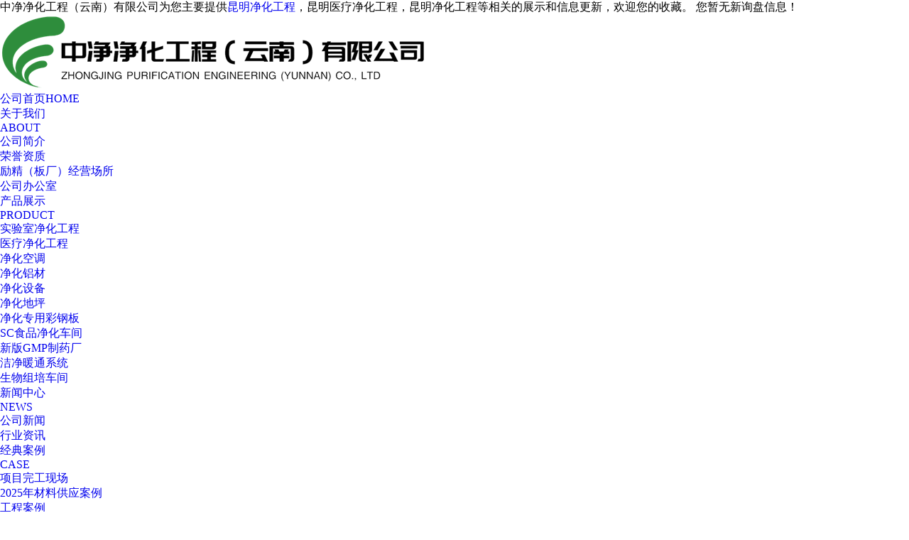

--- FILE ---
content_type: text/html
request_url: http://www.zjjinghua.cn/product675446.html
body_size: 6711
content:
<!DOCTYPE html>
<html lang="en">

<head>
    <meta charset="UTF-8">
    <meta name="viewport" content="width=device-width, initial-scale=1.0">
    <title>净化车间人流通道(价格,厂,厂家,联系电话) -- 中净净化工程（云南）有限公司</title>
    <meta name="description" content="" />
    <meta name="keywords" content="新版GMP制药厂,净化车间人流通道" />
    <link rel="stylesheet" type="text/css" href="/template/365ZWP20090807/pc/css/public.css" />
    <link rel="stylesheet" type="text/css" href="/template/365ZWP20090807/pc/css/index.css" />
    <link rel="stylesheet" type="text/css" href="/template/365ZWP20090807/pc/css/swiper.min.css" />
    <script src="/template/365ZWP20090807/pc/js/swiper.min.js" type="text/javascript" charset="utf-8"></script>
    <script src="/template/365ZWP20090807/pc/js/jquery-1.7.1.js" type="text/javascript" charset="utf-8"></script>
<script>
(function(){
    var bp = document.createElement('script');
    var curProtocol = window.location.protocol.split(':')[0];
    if (curProtocol === 'https') {
        bp.src = 'https://zz.bdstatic.com/linksubmit/push.js';
    }
    else {
        bp.src = 'http://push.zhanzhang.baidu.com/push.js';
    }
    var s = document.getElementsByTagName("script")[0];
    s.parentNode.insertBefore(bp, s);
})();
</script></head>

<body>
    <div id="top"></div>
<div class="top fixed">
    <div class="width-1190">
        <p class="text-left">中净净化工程（云南）有限公司为您主要提供<a href="/">昆明净化工程</a>，昆明医疗净化工程，昆明净化工程等相关的展示和信息更新，欢迎您的收藏。


            <script type="text/javascript" src="http://webapi.gcwl365.com/msg/msgstat.ashx?shopid=18258"></script>
        </p>
        <div class="logo left">
            <span><img src="/img.ashx?shopid=18258&file=logo.png" alt="中净净化工程（云南）有限公司" title="中净净化工程（云南）有限公司"></span>
        </div>
        <div class="nav right">

            <ul>
                <li class="left">
                    <a href="/" title="公司首页" class="font-14 text-center"  rel="nofollow">公司首页<span
                            class="block-center font-12">HOME</span></a>
                </li>
                <li class="left">
                    <a href="/about.html" title="关于我们" class="font-14 text-center"  rel="nofollow">关于我们 <br /><span
                            class="block-center font-12"><span>ABOUT</span></a>
                            <dl>
                                
                                <dd><a href='/about.html' title="公司简介" rel="nofollow" >公司简介</a></dd>
                                
		    <dd><a  href='/zizhi.html' title="荣誉资质" rel="nofollow" >荣誉资质</a></dd>
                                <dd><a href='/xinzeng4.html' title="励精（板厂）经营场所" rel="nofollow" >励精（板厂）经营场所</a></dd>
                                <dd><a href='/xinzeng8.html' title="公司办公室" rel="nofollow" >公司办公室</a></dd>
                            </dl>

                </li>
                <li class="left">
                    <a href="/product.html" title="产品展示" class="font-14 text-center" rel="nofollow">产品展示 <br /><span
                            class="block-center font-12">PRODUCT</span></a>
                    <dl>
                        
                        <dd><a href='/protype90680.html' title="实验室净化工程">实验室净化工程</a></dd>
                        
                        <dd><a href='/protype90679.html' title="医疗净化工程">医疗净化工程</a></dd>
                        
                        <dd><a href='/protype90686.html' title="净化空调">净化空调</a></dd>
                        
                        <dd><a href='/protype90687.html' title="净化铝材">净化铝材</a></dd>
                        
                        <dd><a href='/protype90688.html' title="净化设备">净化设备</a></dd>
                        
                        <dd><a href='/protype90955.html' title="净化地坪">净化地坪</a></dd>
                        
                        <dd><a href='/protype90684.html' title="净化专用彩钢板">净化专用彩钢板</a></dd>
                        
                        <dd><a href='/protype90681.html' title="SC食品净化车间">SC食品净化车间</a></dd>
                        
                        <dd><a href='/protype90678.html' title="新版GMP制药厂">新版GMP制药厂</a></dd>
                        
                        <dd><a href='/protype90685.html' title="洁净暖通系统">洁净暖通系统</a></dd>
                        
                        <dd><a href='/protype90683.html' title="生物组培车间">生物组培车间</a></dd>
                        
                    </dl>
                </li>
                <li class="left">
                    <a href="/news.html" title="新闻中心" rel="nofollow" class="font-14 text-center">新闻中心 <br /><span
                            class="block-center font-12">NEWS</span></a>
                    <dl>
                        
                        <dd><a href='/newstype22040.html' title="公司新闻" rel="nofollow" >公司新闻</a></dd>
                        
                        <dd><a href='/newstype22041.html' title="行业资讯" rel="nofollow" >行业资讯</a></dd>
                        
                    </dl>
                </li>
                <li class="left">
                    <a href="/case.html" title="经典案例" rel="nofollow" class="font-14 text-center">经典案例 <br /><span
                            class="block-center font-12">CASE</span></a>
                            <dl>
		    <dd><a href='/xinzeng5.html' title="项目完工现场" rel="nofollow" >项目完工现场</a></dd>
                                <dd><a href='/xinzeng6.html' title="2025年材料供应案例" rel="nofollow" >2025年材料供应案例</a></dd>
                                <dd><a href='/xinzeng7.html' title="工程案例" rel="nofollow" >工程案例</a></dd>
                            </dl>
                </li>
                <li class="left">
                    <a href="/contact.html" title="联系我们" rel="nofollow" class="font-14 text-center">联系我们 <br /><span
                            class="block-center font-12">CONTACT</span></a>
                </li>
                <div class="clearfix"></div>
            </ul>
        </div>
        <div class="top_tel">
            <span>24小时服务热线</span>
            <p>18669119556</p>
        </div>
        <div class="clearfix"></div>
    </div>
</div>
<script>
    $('.top .nav ul li').hover(function () {
        $(this).children('dl').stop().slideDown();
    }, function () {
        $(this).children('dl').stop().slideUp();
    })

</script>
    <div class="nbanner" style="height:400px;background: url(/template/365ZWP20090807/pc/images/1551881692.png) no-repeat;">
    </div>
    <div class="search">
        <div class="container">
            <div class="resou fl">热门关键词：<a href="/product675563.html" target="_blank">净化板</a> <a href="/product675449.html" target="_blank">医疗净化工程</a> <a href="/product675434.html" target="_blank">GMP药厂净化系统工程</a> <a href="/product675444.html" target="_blank">净化工程</a> <a href="/product675462.html" target="_blank">实验室净化工程</a> </div>
            <div class="input fr">
                <form action="/product.html" method="get" name="search" id="search">
                    <input class="fl" type="text" placeholder="请输入您要搜索的关键词" name="key">
                    <a class="fl search_img" href="##" onclick="SendForm();"></a>
                    <div class="clearfix"></div>
                </form>
            </div>
        </div>
    </div>
    <script type="text/javascript">
        function SendForm() {
            document.search.submit();
        }
    </script>
    <div class="row-b1 ">
        <div class="container">
            <div class="col-l">
                <h3 class="g-titIns1">产品中心<span>PRODUCT CENTER</span></h3>
                <div class="work_list clearfix" id="lrnavf1">
                    <div class="list">
                        <ul>
                            
                            <li>
                                <a title="实验室净化工程" href="/protype90680.html" class="font-16 bold">实验室净化工程</a><span></span>
                                <dl>
                                    

                                </dl>
                            </li>
                            
                            <li>
                                <a title="医疗净化工程" href="/protype90679.html" class="font-16 bold">医疗净化工程</a><span></span>
                                <dl>
                                    

                                </dl>
                            </li>
                            
                            <li>
                                <a title="净化空调" href="/protype90686.html" class="font-16 bold">净化空调</a><span></span>
                                <dl>
                                    

                                </dl>
                            </li>
                            
                            <li>
                                <a title="净化铝材" href="/protype90687.html" class="font-16 bold">净化铝材</a><span></span>
                                <dl>
                                    

                                </dl>
                            </li>
                            
                            <li>
                                <a title="净化设备" href="/protype90688.html" class="font-16 bold">净化设备</a><span></span>
                                <dl>
                                    

                                </dl>
                            </li>
                            
                            <li>
                                <a title="净化地坪" href="/protype90955.html" class="font-16 bold">净化地坪</a><span></span>
                                <dl>
                                    

                                </dl>
                            </li>
                            
                            <li>
                                <a title="净化专用彩钢板" href="/protype90684.html" class="font-16 bold">净化专用彩钢板</a><span></span>
                                <dl>
                                    

                                </dl>
                            </li>
                            
                            <li>
                                <a title="SC食品净化车间" href="/protype90681.html" class="font-16 bold">SC食品净化车间</a><span></span>
                                <dl>
                                    

                                </dl>
                            </li>
                            
                            <li>
                                <a title="新版GMP制药厂" href="/protype90678.html" class="font-16 bold">新版GMP制药厂</a><span></span>
                                <dl>
                                    

                                </dl>
                            </li>
                            
                            <li>
                                <a title="洁净暖通系统" href="/protype90685.html" class="font-16 bold">洁净暖通系统</a><span></span>
                                <dl>
                                    

                                </dl>
                            </li>
                            
                            <li>
                                <a title="生物组培车间" href="/protype90683.html" class="font-16 bold">生物组培车间</a><span></span>
                                <dl>
                                    

                                </dl>
                            </li>
                            
                        </ul>
                    </div>

                </div>

                <h3 class="g-titIns1 dbn">联系我们<span>CONTACT US</span></h3>
                <div class="m-info">
                    <p>联系人：刘经理 </p>
                    <p>电话：18669119556 </p>
                    <p>邮箱：1060266088@qq.com </p>
                    <p>地址 ：云南省昆明市五华区普吉街道泛亚科技新区绿地香树花城（D地块）5号楼壹方大厦8层803号 </p>
                </div>
            </div>

            <div class="col-r">
                <div class="g-cur">
                    <h3 class="titIns1">新版GMP制药厂</h3>
                    <div class="wp"> <a href="/">首页</a> &gt; <a href="protype90678.html">新版GMP制药厂</a> &gt; <a href="/product675446.html">净化车间人流通道</a></div>
                </div>
                <div class="m-news1">
                    <div class="box">
                        <h1>净化车间人流通道</h1>
                        <div class="desc"> <span>来源：http://www.zjjinghua.cn/product675446.html </span> <span>发布时间：2021-01-15 18:30:14</span> </div>
                        <div class="txt">
                            <p style="text-align: center; "><img style="max-width:100%" src="/img.ashx?shopid=18258&file=2021011518295562.jpg"></p>
                        </div>
                    </div>
                    <div class="m-txt3">
                        <div class="tabel"> <span>相关标签:</span><a href='/product.html?key=新版GMP制药厂'>新版GMP制药厂</a>,<a href='/product.html?key=净化车间人流通道'>净化车间人流通道</a>,</div>
                    </div>
                </div>
                <ul class="ul-pages1">
                    <li>上一篇：<a href='product675445.html'>净化系统技术夹层</a></li>
                    <li>下一篇：<a href='product675447.html'>洁净走廊</a></li>
                </ul>
                <h3 class="xg-titIns1"><span>相关新闻</span></h3>
                <ul class="ul-newslist ul-news1" style="display: block;">
                    
                </ul>
                <h3 class="xg-titIns1"><span>相关产品</span></h3>
                <ul class="ul-imgtxt-01 ul-imgtxt2">
                    
                    <li><a href="/product675447.html" title="洁净走廊">
                        <div class="pic"><img src="/img.ashx?shopid=18258&file=2021011518301083.jpg" alt="洁净走廊"></div>
                            <p>洁净走廊</p>
                        </a></li>
                    
                    <li><a href="/product675446.html" title="净化车间人流通道">
                        <div class="pic"><img src="/img.ashx?shopid=18258&file=2021011518295562.jpg" alt="净化车间人流通道"></div>
                            <p>净化车间人流通道</p>
                        </a></li>
                    
                    <li><a href="/product675445.html" title="净化系统技术夹层">
                        <div class="pic"><img src="/img.ashx?shopid=18258&file=2021011518295467.jpg" alt="净化系统技术夹层"></div>
                            <p>净化系统技术夹层</p>
                        </a></li>
                    
                    <li><a href="/product675444.html" title="净化工程">
                        <div class="pic"><img src="/img.ashx?shopid=18258&file=2021011518295488.jpg" alt="净化工程"></div>
                            <p>净化工程</p>
                        </a></li>
                    

                </ul>
            </div>
        </div>
    </div>
    <div class="foot">
    <div class="footnav">
        <div class="width-1190">
            <ul>
                <li class="left"><a href="/" title="网站首页" rel="nofollow" class="font-14 text-center">网站首页</a></li>

                <li class="left"><a href="/about.html" title="公司简介" rel="nofollow" class="font-14 text-center">公司简介</a></li>

                <li class="left"><a href="/product.html" title="产品中心" rel="nofollow" class="font-14 text-center">产品中心</a></li>

                <li class="left"><a href="/case.html" title="经典案例" rel="nofollow" class="font-14 text-center">经典案例</a></li>

                <li class="left"><a href="/news.html" title="新闻中心" rel="nofollow" class="font-14 text-center">新闻中心</a></li>

                <li class="left"><a href="/contact.html" title="联系我们" rel="nofollow" class="font-14 text-center">联系我们</a></li>
                <li class="left"><a href="/sitemap.html" title="网站地图" class="font-14 text-center">网站地图</a></li>
                <li class="left"><a href="/sitemap.xml" title="XML" class="font-14 text-center">XML</a></li>
                
                <div class="clear"></div>
            </ul>
        </div>
    </div>
    <div class="width-1260">
        <div class="footl left">
            <div class="footConTitle">
                <p class="font-18">CONTACT <span class="block">联系我们</span></p>
            </div>

            <div class="footAdd left">
                <img src="/template/365ZWP20090807/pc/images/add.jpg" />
                <p class="font-12">地址：云南省昆明市五华区普吉街道泛亚科技新区绿地香树花城（D地块）5号楼壹方大厦8层803号</p>
            </div>
            <div class="footEmail left">
                <img src="/template/365ZWP20090807/pc/images/email.jpg" />
                <p class="font-12">E-MAIL：1060266088@qq.com</p>
            </div>

            <div class="clear"></div>
        </div>
        <div class="footc left">
            <div class="footConTitle">
                <p class="font-18">PRODUCT LIST <span class="block">产品列表</span></p>
            </div>
            <ul>
                
                <li>
                   <dt><a title="实验室净化工程" href="/protype90680.html">实验室净化工程</a></dt>
                    <dl>
                        

                    </dl>
                </li>
                
                <li>
                   <dt><a title="医疗净化工程" href="/protype90679.html">医疗净化工程</a></dt>
                    <dl>
                        

                    </dl>
                </li>
                
                <li>
                   <dt><a title="净化空调" href="/protype90686.html">净化空调</a></dt>
                    <dl>
                        

                    </dl>
                </li>
                
                <li>
                   <dt><a title="净化铝材" href="/protype90687.html">净化铝材</a></dt>
                    <dl>
                        

                    </dl>
                </li>
                
                <li>
                   <dt><a title="净化设备" href="/protype90688.html">净化设备</a></dt>
                    <dl>
                        

                    </dl>
                </li>
                
                <li>
                   <dt><a title="净化地坪" href="/protype90955.html">净化地坪</a></dt>
                    <dl>
                        

                    </dl>
                </li>
                
                <li>
                   <dt><a title="净化专用彩钢板" href="/protype90684.html">净化专用彩钢板</a></dt>
                    <dl>
                        

                    </dl>
                </li>
                
                <li>
                   <dt><a title="SC食品净化车间" href="/protype90681.html">SC食品净化车间</a></dt>
                    <dl>
                        

                    </dl>
                </li>
                
                <li>
                   <dt><a title="新版GMP制药厂" href="/protype90678.html">新版GMP制药厂</a></dt>
                    <dl>
                        

                    </dl>
                </li>
                
                <li>
                   <dt><a title="洁净暖通系统" href="/protype90685.html">洁净暖通系统</a></dt>
                    <dl>
                        

                    </dl>
                </li>
                
                <li>
                   <dt><a title="生物组培车间" href="/protype90683.html">生物组培车间</a></dt>
                    <dl>
                        

                    </dl>
                </li>
                

                <div class="clear"></div>
            </ul>

        </div>
        <div class="footEwm right">
            <img src="/img.ashx?shopid=18258&file=202405091102133.jpg" width="115" />
            <p class="font-12 text-centert">扫一扫<br />联系我们</p>
        </div>
        <div class="clear"></div>
    </div>
    <div class="footBottom">
        <p class="font-12 text-center">
            Copyright&copy;<span id="target">www.zjjinghua.cn</span>
            ( <span id="btn" data-clipboard-action="copy" data-clipboard-target="#target" onclick='copyURL("#btn")'
                style="cursor:pointer">点击复制</span> )中净净化工程（云南）有限公司
        </p>
        <p class="font-12 text-center">昆明净化工程怎么样？昆明医疗净化工程哪家便宜？昆明净化工程哪家好？中净净化工程（云南）有限公司主要提供昆明净化工程,昆明医疗净化工程,昆明净化工程,食品净化车间,昆明实验室净化工程

</p>
        <p class="font-12 text-center">
            Powered by&nbsp;&nbsp;<a href="http://www.ynguchuang.com" rel="nofollow" target="_blank"><img
                    src="/template/365ZWP20090807/pc/images/365gucwl.png" alt="365系统" title="365系统"></a>&nbsp;&nbsp;技术支持&nbsp;&nbsp;<a href="http://www.ynguchuang.com" rel="nofollow" target="_blank"><img
                    src="/template/365ZWP20090807/pc/images/365.jpg" alt="365系统" title="365系统" style="width:82px;height:25px;"></a>
        </p>
        <p class="font-12 text-center"><P class="font-12 text-center">备案号：<a href="http://beian.miit.gov.cn/" target="_blank">滇ICP备2021000378号</a></P> </p>
        <p class="font-12 text-center"><img src="/template/365ZWP20090807/pc/images/govbeian.png" alt="公安备案" title="公安备案" style="width: 20px;margin: 0 10px;"><a href="https://beian.mps.gov.cn/#/query/webSearch?code=53010202002151" rel="noreferrer" target="_blank">滇公网安备53010202002151号</a></p>
        <p class="font-12 text-center">网站部分图片来源于网络，如有侵权，请联系删除。</p>
        <p class="font-12 text-center">热门城市推广: </p>
        
    </div>
</div>
<script type="text/javascript">
    $('.list>ul>li').hover(function () {
        $(this).find('span').css('background', 'url(/template/365ZWP20090807/pc/images/listbtn.jpg)  no-repeat').parent('li').children('dl').slideToggle().parent('li').siblings().children('dl').slideUp().siblings('span').css('background', 'url(/template/365ZWP20090807/pc/images/listbtn1.jpg)  no-repeat')
    }, function () {
        $(this).find('span').css('background', 'url(/template/365ZWP20090807/pc/images/listbtn1.jpg) no-repeat').parent('li').children('dl').slideToggle()
    })

</script>
<script src="https://cdnjs.cloudflare.com/ajax/libs/clipboard.js/2.0.4/clipboard.min.js"></script>
<script type="text/javascript">
	function copyURL(id) {
		var clipboard = new ClipboardJS("#btn");
		clipboard.on('success', function () {
			alert('复制成功，去粘贴看看吧！')
		})
		clipboard.on('error', function (e) {
			alert("复制失败！请手动复制")
		});
	}
</script>

<script type="text/javascript" src="http://webapi.gcwl365.com/msg/message/messagesend.js?+Math.random()"
     id="SendMessageScript" qq="1060266088" wechat="18669119556" wechatpic="202405091102133.jpg" cid="18258" mobile="18669119556" bcolor="#189829"></script>


<script>(function() {var _53code = document.createElement("script");_53code.src = "https://tb.53kf.com/code/code/ff33b5fd5bafb63a09d9fb59155b32021/1";var s = document.getElementsByTagName("script")[0]; s.parentNode.insertBefore(_53code, s);})();</script>
<script>
var _hmt = _hmt || [];
(function() {
  var hm = document.createElement("script");
  hm.src = "https://hm.baidu.com/hm.js?e8b8173e18ba5c3c2704ce9a1dc2f2d6";
  var s = document.getElementsByTagName("script")[0]; 
  s.parentNode.insertBefore(hm, s);
})();
</script>
</body>

</html>